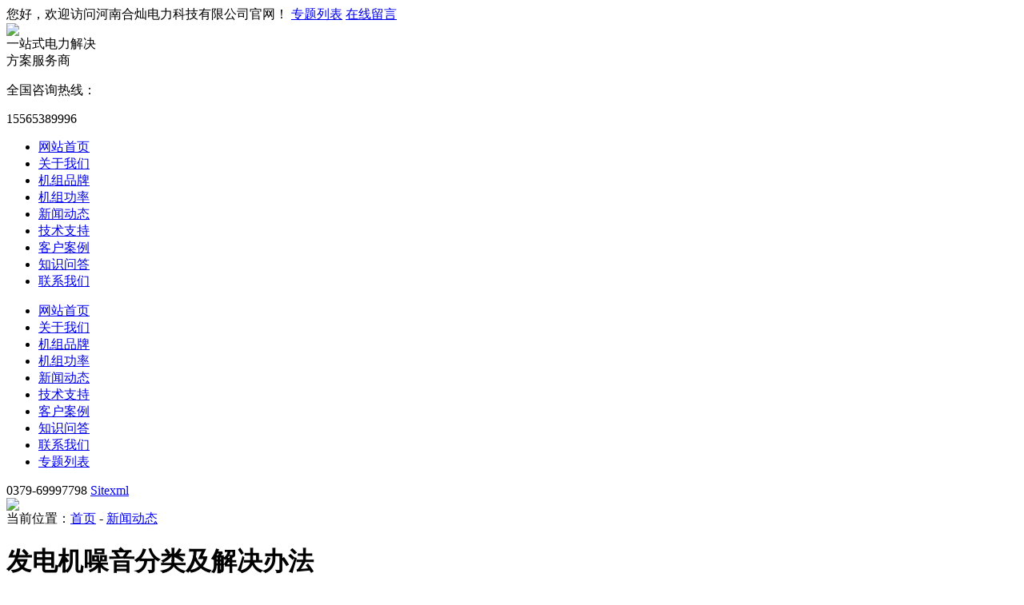

--- FILE ---
content_type: text/html; charset=utf-8;
request_url: http://www.hntjdl.com/xx/40.html
body_size: 7689
content:
<!DOCTYPE html PUBLIC "-//W3C//DTD XHTML 1.0 Transitional//EN" "http://www.w3.org/TR/xhtml1/DTD/xhtml1-transitional.dtd">
<html xmlns="http://www.w3.org/1999/xhtml">
<head>
<meta http-equiv="Content-Type" content="text/html; charset=utf-8" />
<meta name="viewport" content="width=device-width, initial-scale=1, shrink-to-fit=no">
<meta name="applicable-device" content="pc,mobile">
<meta name="keywords" content="发电机噪音分类" />
<meta name="description" content="发电机噪音分类包括排气噪音\械噪音\燃烧噪音\冷却风扇和排风噪音\进风噪音等.各个部件的噪音共同构成发电机噪音.通常解决的办法是在进风和排风通道内设置消声片,分别做隔音.在机房内顶部和四周墙上铺设吸声系统高的吸声,在排烟系统上安装消声器." />
<title>发电机噪音分类及解决办法-河南合灿电力科技有限公司</title>
<link href="http://www.hntjdl.com/Theme/Home/css/bootstrap.min.css" rel="stylesheet">
<link href="http://www.hntjdl.com/Theme/Home/Image/base.css" rel="stylesheet" type="text/css" />
<link href="http://www.hntjdl.com/Theme/Home/Image/style.css" type="text/css" rel="stylesheet">
<link href="http://www.hntjdl.com/Theme/Home/css/css.css" type="text/css" rel="stylesheet">
<link href="http://www.hntjdl.com/Theme/Home/Image/swiper.min.css" rel="stylesheet" type="text/css" />
<link rel="shortcut icon" href="http://www.hntjdl.com/favicon.ico" />
<link rel="bookmark"href="http://www.hntjdl.com/favicon.ico" />
<meta property="og:image" content="http://www.hntjdl.com/logo.jpg"/>
<script language="javascript" src="http://www.hntjdl.com/Theme/Home/js/jquery-1.9.1.min.js" ></script>
<script src="http://www.hntjdl.com/Theme/Home/js/bootstrap.min.js"></script>
<script src="http://www.hntjdl.com/Theme/Home/Image/swiper-4.3.5.min.js" type="text/javascript"></script>
<script src="http://www.hntjdl.com/Theme/Home/js/MSClass.js" type="text/javascript" ></script>
<script type="text/javascript" src="http://www.hntjdl.com/Theme/Home/js/jquery.jslides.js" ></script>
<script type="text/javascript" src="http://www.hntjdl.com/Theme/Home/js/jquery.SuperSlide.js"></script>
<script type="text/javascript" src="http://www.hntjdl.com/Theme/Home/js/script.js" ></script>
<script type="text/javascript" src="http://www.hntjdl.com/Theme/Home/js/nav.js" ></script>
<script type="text/javascript" src="http://www.hntjdl.com/Theme/Home/js/all.js" ></script>
<script language="javascript" src="http://www.hntjdl.com/Theme/Home/js/jquery.form.js"></script>
<script language="javascript" src="http://www.hntjdl.com/Theme/Home/js/postRequest.js"></script>
<script language="javascript" src="http://www.hntjdl.com/Theme/Home/js/layer.js" ></script>
<script type="text/javascript">
$(function(){
    $('.pcnav>ul>li').hover(function(e) {
        $(this).find("ul").stop().slideToggle()
    });
});
$(window).scroll(function(){
    var topScr=$(window).scrollTop();
    if (topScr>25) {
        $(".head").addClass("headfix");
    }else{
        $(".head").removeClass("headfix");
    }
});
$(window).scroll(function(){
    var topScr=$(window).scrollTop();
    if (topScr>35) {
        $(".top").addClass("topfix");
        $("#mobilehead").addClass("mhead");
        $(".nav_box").addClass("nav_box1");
        $(".nav_bg").addClass("nav_bg1");
    }else{
        $(".top").removeClass("topfix");
        $("#mobilehead").removeClass("mhead");
        $(".nav_box").removeClass("nav_box1");
        $(".nav_bg").removeClass("nav_bg1");
    }
});
</script>
<script type="text/javascript">
    //菜单弹出收缩
    $(document).on('click', '.push-nav', function () {
        if ($(this).hasClass('on')) {
            $(this).removeClass('on');
            $('body').off('touchmove');
            $('.nav_bg').hide();
            $('.nav_box').slideUp();
        } else {
            $(this).addClass('on');
            $('.nav_bg').show();
            $('.nav_box').slideDown();
            $('body').on('touchmove', function (e) {
                e.preventDefault();
            });
            $('.nav_box').on('touchmove', function (e) {
                e.stopPropagation();
            });
        }
    });
    $('.nav_bg').click(function () {
        $('.push-nav').removeClass('on');
        $('.nav_bg').hide();
        $('.nav_box').slideUp();
        $('body').off('touchmove');
    });
    //弹出菜单
    $(document).on('click', '.nav_one li span>i', function () {
        $(this).parents('li').find('.down_nav').stop().slideToggle();
        $(this).find("em").toggleClass('on');
    });
</script>
<script>
(function(){
    var bp = document.createElement('script');
    var curProtocol = window.location.protocol.split(':')[0];
    if (curProtocol === 'https') {
        bp.src = 'https://zz.bdstatic.com/linksubmit/push.js';
    }
    else {
        bp.src = 'http://push.zhanzhang.baidu.com/push.js';
    }
    var s = document.getElementsByTagName("script")[0];
    s.parentNode.insertBefore(bp, s);
})();
</script>



<script>
var _hmt = _hmt || [];
(function() {
  var hm = document.createElement("script");
  hm.src = "https://hm.baidu.com/hm.js?e52c6a6736c3909b1ec9f4e64e8f37d6";
  var s = document.getElementsByTagName("script")[0]; 
  s.parentNode.insertBefore(hm, s);
})();
</script>
</head>

<body>
<!--head-->
<div id="headbg">
    <div class="container">
        <div class="head row clearfix">
            <div class="head_right">
                <span>您好，欢迎访问河南合灿电力科技有限公司官网！</span>
                <a href="http://www.hntjdl.com/ztlist.html" title="专题列表" target="_blank">专题列表</a>
                <a href="http://www.hntjdl.com/single/1.html" rel="nofollow" title="在线留言">在线留言</a>
            </div>
        </div>
    </div>
</div>
<!--nav-->
<div class="container">
    <div class="row top clearfix">
        <div class="top_left">
            <div class="logo"><a href="http://www.hntjdl.com"><img src="http://www.hntjdl.com/Theme/Home/Image/logo.jpg" /></a></div>
            <i></i>
            <div class="tl_txt">一站式电力解决<br>方案服务商</div>
        </div>
        <div class="top_right">
            <p>全国咨询热线：</p>
            <p>15565389996    <i></i></p>
        </div>
    </div>
</div>
<!--pcnav-->
<div id="navbg">
    <div class="container">
        <div class="row clearfix">
            <div class="pcnav">
                <ul class="firstfloor clearfix">
                    <li><a href="http://www.hntjdl.com" title="网站首页">网站首页</a></li>
                    <li><a href="http://www.hntjdl.com/single/2.html" rel="nofollow" title="关于我们">关于我们</a></li>
                    <li><a href="http://www.hntjdl.com/product/1.html" title="机组品牌">机组品牌</a></li>
                    <li><a href="http://www.hntjdl.com/product/223.html" title="机组功率">机组功率</a></li>
                    <li><a href="http://www.hntjdl.com/xxlb/28.html" title="新闻动态">新闻动态</a></li>
                    <li><a href="http://www.hntjdl.com/xxlb/29.html" title="技术支持">技术支持</a></li>
                    <li><a href="http://www.hntjdl.com/business/122.html" rel="nofollow" title="客户案例">客户案例</a></li>
                    <li><a href="http://www.hntjdl.com/problem.html" title="知识问答">知识问答</a></li>
                    <li><a href="http://www.hntjdl.com/single/1.html" rel="nofollow" title="联系我们">联系我们</a></li>
                </ul>
            </div>
        </div>
    </div>
</div>
<!--mobilehead-->
<div id="mobilehead">
    <a href="http://www.hntjdl.com" class="logo"></a>
    <div class="nav">
        <div class="push-nav">
            <a class="nav-toggle">
                <span></span>
                <span class="two"></span>
                <span></span>
            </a>
        </div>
        <div class="nav_box">
            <ul class="nav_one">
                <li><span class="clearfix"><a href="http://www.hntjdl.com" class="hover" title="网站首页">网站首页</a></span></li>
                <li><span class="clearfix"><a href="http://www.hntjdl.com/single/2.html" rel="nofollow" title="关于我们">关于我们</a></span></li>
                <li><span class="clearfix"><a href="http://www.hntjdl.com/product/1.html" title="机组品牌">机组品牌</a></span></li>
                <li><span class="clearfix"><a href="http://www.hntjdl.com/product/223.html" title="机组功率">机组功率</a></span></li>
                <li><span class="clearfix"><a href="http://www.hntjdl.com/xxlb/28.html" title="新闻动态">新闻动态</a></span></li>
                <li><span class="clearfix"><a href="http://www.hntjdl.com/xxlb/29.html" title="技术支持">技术支持</a></span></li>
                <li><span class="clearfix"><a href="http://www.hntjdl.com/business/122.html" rel="nofollow" title="客户案例">客户案例</a></span></li>
                <li><span class="clearfix"><a href="http://www.hntjdl.com/problem.html" title="知识问答">知识问答</a></span></li>
                <li><span class="clearfix"><a href="http://www.hntjdl.com/single/1.html" rel="nofollow" title="联系我们">联系我们</a></span></li>
                <li><span class="clearfix"><a href="http://www.hntjdl.com/ztlist.html" title="专题列表">专题列表</a></span></li>
            </ul>
            <div class="nav_contact">
                <div class="nav_txt clearfix">
                    <span class="topphoneicon">0379-69997798</span>
                    <span class="sitemapicon"><a href="http://www.hntjdl.com/sitemap.xml" target="_blank">Sitexml</a></span>
                </div>
            </div>
        </div>
    </div>
    <i class="nav_bg"></i>
    <div class="clear"></div>
</div><div id="px_banner">
    <img src="http://www.hntjdl.com/Theme/Home/Image/about_02.jpg" />
</div>
<div id="stylesubnav">
    <div class="container">
        <div class="row xq_c">
            <div class="xq_crumbs">当前位置：<a href="http://www.hntjdl.com">首页</a> - <a href="http://www.hntjdl.com/xxlb/28.html" title="新闻动态">新闻动态</a></div>
        </div>
    </div>
</div>
<div class="container">
    <div class="row wrap">
        <div class="newscow">
            <div class="newscow_left">
                <h1 class="h1">发电机噪音分类及解决办法</h1>
                <h6 class="pubinfo">
                    <span>时间：2019-09-24&nbsp;18:08:19</span>
                    <span>点击：2071 次</span>
                    <span>来源：河南合灿电力科技有限公司</span>
                </h6>
                <div class="newscount">
                    　　大家都知道，在发电机运行的时候都会产生比较大的噪音。同时这些噪音又是各个部件共同发出的噪音混合起来的。比如有排气噪音、机械噪音、燃烧噪音、排风噪音等。如果不采取行之有效的降噪处理办法，将会对周边的居民的生活带来严重的危害。为了解决这一问题，我们有必要进行噪音治理。<br />
　　<br />
<h2>
	　　一、发电机噪音分类
</h2>
　　<br />
　　根据柴油发电机组的工作原理，其噪声的产生非常复杂，从产生的原因和部位上来分：1、排气噪声;2、机械噪声;3、燃烧噪声;4、冷却风扇和排风噪声;5、进风噪声。下边我们一来看一下是哪五个方面。<br />
　　<br />
　　1、 排气噪声<br />
　　<br />
　　排气噪声是一种高温、高速的脉动性气流噪声，是发动机噪声中能量占比较大的，成分较多的部分。比进气噪声及机体辐射的机械噪声要高得多，是发动机总噪声中主要的组成部分。它的基频是发动机的发火频率。排气噪声的主要成分有以下几种：周期性的排烟引起的低频脉动噪声、排烟管道内的气柱共振噪声、汽缸的亥姆霍兹共振噪声、高速气流通过气门间隙及曲折的管道时所产生的噪声、涡流噪声以及排烟系统在管道内压力波激励下所产生的再生噪声等，随气流速度增加，噪声频率显着提高。<br />
　　<br />
　　2、 机械噪声<br />
　　<br />
　　机械噪声主要是发动机各运动部件在运转过程中受气体压力和运动惯性力的周期变化所引起的震动或相互冲击而产生的，其中严重的有以下几种：活塞曲柄连杆机构的噪声、配气机构的噪声、传动齿轮的噪声、不平衡惯性力引起的机械震动及噪声。柴油发电机组强烈的机械震动可通过地基远距离传播到室外各处，然后再通过地面的辐射形成噪声。这种结构噪声传播远、衰减少，一旦形成很难隔绝。<br />
　　<br />
　　3、 燃烧噪声<br />
　　<br />
　　燃烧噪声是柴油在燃烧过程中产生的结构震动和噪声。在汽缸内燃烧噪声声压级是很高的，但是，发动机结构中大多数零件的钢性较高，其自振频率多处于中高频区域，由于对声波传播频率响应不匹配，因为在低频段很高的汽缸压力级峰值不能顺利地传出，而中高频段的汽缸压力级则相对易于传出。<br />
　　<br />
　　4、 冷却风扇和排风噪声<br />
　　<br />
　　机组风扇噪声是由涡流噪声和旋转噪声组成的，旋转噪声由风扇的叶片切割空气流产生周期性扰动而引起;涡流噪声是气流在旋转的叶片截面上分离时产生的，由于气体的粘性引起的旋涡流，辐射一种非稳定的的流动噪声。排风噪声、气流噪声、风扇噪声、机械噪声均是通过排风的通道辐射出去的。<br />
　　<br />
　　5、进风噪声<br />
　　<br />
<p>
	　　柴油发电机组在正常工作的时候需要有足够的新风供应，一方面保证发动机的正常工作，另一方面要给机组创造良好的散热条件。机组的进风系统包括进风通道和发动机本身的进气系统，机组的进风通道必须能够使新风顺畅的进入机房，同时机组的机械噪声、气流噪声也可以通过这个进风通道辐射到机房外面。
</p>
<p style="text-align:center;">
	<img src="/Upload/image/20190906/20190906102853_53850.jpg" width="600" height="450" title="玉柴柴油发电机组" alt="玉柴柴油发电机组" /> 
</p>
　　<br />
<h2>
	　二、解决办法
</h2>
　　<br />
　　1、进排风降噪：机房的进风通道和排风通道分别做隔音，进风和排风通道内设置消声片，在通道内有一段距离进行缓冲，这样就能降低声源从机房内向外辐射的强度。<br />
　　<br />
　　2、控制机房噪音：机房内顶部和四周墙上铺设吸声系统高的吸声。隔声材料，主要用来消除室内的混响，降低机房内声能的密度及反射强度，为防止噪声通过大门想歪辐射，设置防火隔声门。<br />
　　<br />
<p>
	　　3、控制排烟噪声：排烟系统在原有消声器的基础上安装特制的消声器可以保证机组的排烟噪声的有效控制，以上的处理可以改善发电机组的噪声，通过降噪处理，机房内发电机组的噪声在室外可以达到用户的要求。
</p>
<p>
	&nbsp; &nbsp; &nbsp; 以上就是合灿的小编为您介绍的发电机噪音分类及解决办法。相信在日常生活中您也被这些问题困扰过，希望今天的分享对您有帮助。如果您有需要的产品欢迎来河南合灿电力科技有限公司，进行详细咨询，我们竭诚欢迎您的到来！
</p>
<p>
	&nbsp; &nbsp; <strong><span style="color:#337FE5;">&nbsp;</span><span>相关阅读推.荐：</span></strong>
</p>
<p>
	<strong><span>&nbsp; &nbsp; &nbsp;<a href="http://www.hntjdl.com/xx/23.html" target="_blank">超静音柴油发电机的噪音是否会影响生活？</a></span></strong><strong>&nbsp; &nbsp; </strong>
</p>
<p>
	<strong>&nbsp; &nbsp; &nbsp;<a href="http://www.hntjdl.com/xx/42.html" target="_blank">如何根据柴油发电机组异响判断异常情况?</a><br />
</strong>
</p>
<br />
                </div>
                <div class="fanye clearfix">
                    <ul>
                        <li>上一篇：<a href="http://www.hntjdl.com/xx/41.html">发电机生锈应该如何处理？</a></li>
                        <li>下一篇：<a href="http://www.hntjdl.com/xx/39.html">柴油发电机组故障判断方法有哪些？</a></li>
                    </ul>
                </div>
            </div>
                    <div class="newscow_right">
            <div class="news_product picScroll-top">
                <div class="np_title"><span>推荐产品</span></div>
                <div class="bd">
                <ul class="clearfix">                
                                                            <li>
                    <div class="r_img"><a href="http://www.hntjdl.com/pro/14.html" target="_blank"><div class="pic"><img src="http://www.hntjdl.com/Upload/201905/20190528172751_2253.jpg" alt="自动化柴油发电机组" title="自动化柴油发电机组"/></div></a></div>
                    <div class="title"><a href="http://www.hntjdl.com/pro/14.html" target="_blank">自动化柴油发电机组</a></div>
                    </li>
                                                                                <li>
                    <div class="r_img"><a href="http://www.hntjdl.com/pro/13.html" target="_blank"><div class="pic"><img src="http://www.hntjdl.com/Upload/201905/20190528171843_7055.jpg" alt="移动式柴油发电机组" title="移动式柴油发电机组"/></div></a></div>
                    <div class="title"><a href="http://www.hntjdl.com/pro/13.html" target="_blank">移动式柴油发电机组</a></div>
                    </li>
                                                                                <li>
                    <div class="r_img"><a href="http://www.hntjdl.com/pro/12.html" target="_blank"><div class="pic"><img src="http://www.hntjdl.com/Upload/201905/20190528170622_3245.jpg" alt="静音柴油发电机组" title="静音柴油发电机组"/></div></a></div>
                    <div class="title"><a href="http://www.hntjdl.com/pro/12.html" target="_blank">静音柴油发电机组</a></div>
                    </li>
                                                                                <li>
                    <div class="r_img"><a href="http://www.hntjdl.com/pro/11.html" target="_blank"><div class="pic"><img src="http://www.hntjdl.com/Upload/201905/20190528165624_4440.jpg" alt="无动柴油发电机组" title="无动柴油发电机组"/></div></a></div>
                    <div class="title"><a href="http://www.hntjdl.com/pro/11.html" target="_blank">无动柴油发电机组</a></div>
                    </li>
                                                                                <li>
                    <div class="r_img"><a href="http://www.hntjdl.com/pro/10.html" target="_blank"><div class="pic"><img src="http://www.hntjdl.com/Upload/201905/20190528163733_1051.jpg" alt="大宇柴油发电机组" title="大宇柴油发电机组"/></div></a></div>
                    <div class="title"><a href="http://www.hntjdl.com/pro/10.html" target="_blank">大宇柴油发电机组</a></div>
                    </li>
                                                       </ul>
             </div>
            </div>
            <div class="news_product" style="margin-top:20px;">
                <div class="np_title"><span>热门资讯</span></div>
                <div class="news_nlist">
                <ul class="clearfix">
                                <li><a href="http://www.hntjdl.com/xx/144.html" title="沃尔沃柴油发电机冒白烟怎么回事？冒白烟原因" target="_blank">沃尔沃柴油发电机冒白烟怎么回事？冒白烟原因</a></li>
                                <li><a href="http://www.hntjdl.com/xx/143.html" title="沃尔沃柴油发电机冒蓝烟怎么回事？冒蓝烟原因" target="_blank">沃尔沃柴油发电机冒蓝烟怎么回事？冒蓝烟原因</a></li>
                                <li><a href="http://www.hntjdl.com/xx/142.html" title="沃尔沃柴油发电机输油泵损坏什么原因？输油泵故障原因" target="_blank">沃尔沃柴油发电机输油泵损坏什么原因？输油泵故障原因</a></li>
                                <li><a href="http://www.hntjdl.com/xx/141.html" title="如何用感官判断沃尔沃柴油发电机存在的问题？" target="_blank">如何用感官判断沃尔沃柴油发电机存在的问题？</a></li>
                                <li><a href="http://www.hntjdl.com/xx/140.html" title="沃尔沃柴油发电机为什么要定期更换机油？更换机油好处" target="_blank">沃尔沃柴油发电机为什么要定期更换机油？更换机油好处</a></li>
                                <li><a href="http://www.hntjdl.com/xx/139.html" title="沃尔沃柴油发电机耗油多怎么办？耗油多解决办法" target="_blank">沃尔沃柴油发电机耗油多怎么办？耗油多解决办法</a></li>
                                <li><a href="http://www.hntjdl.com/xx/138.html" title="沃尔沃柴油发电机如何选择？选择方法及注意事项" target="_blank">沃尔沃柴油发电机如何选择？选择方法及注意事项</a></li>
                                <li><a href="http://www.hntjdl.com/xx/137.html" title="沃尔沃柴油发电机应如何维护？维护方法" target="_blank">沃尔沃柴油发电机应如何维护？维护方法</a></li>
                                <li><a href="http://www.hntjdl.com/xx/136.html" title="沃尔沃柴油发电机维修应该注意什么？柴油发电机维修" target="_blank">沃尔沃柴油发电机维修应该注意什么？柴油发电机维修</a></li>
                                <li><a href="http://www.hntjdl.com/xx/135.html" title="沃尔沃柴油发电机过热怎么回事？过热原因" target="_blank">沃尔沃柴油发电机过热怎么回事？过热原因</a></li>
                                </ul>
                 </div>
            </div>
        </div>           <div class="clear"></div>
        </div>
    </div>
</div>
<!--foot-->
<div id="footbg">
    <div class="container">
        <div class="row foot">
            <div class="foot_left">
                <div class="f_li">
                    <p>全国咨询热线：</p>
                    <p>15565389996    </p>
                </div>
                <div class="f_p">
                    <p><span>固话：0379-69997798</span><span>邮箱：1923540520@qq.com</span></p>
                    <p><span>微信：15565389996</span><span>地址：洛阳市王城大道111号</span></p>
                </div>
                <div class="f_p">
                    <p><span>Copyright© 2019　河南合灿电力科技有限公司</span></p>
                    <p><span><a href="https://beian.miit.gov.cn/" target="_blank" rel="nofollow">豫ICP备19018238号-1</a></span><span><a href="http://www.hntjdl.com/sitemap.xml" target="_blank">网站XML</a>&nbsp;&nbsp;&nbsp;技术支持：<a href="https://wma.net.cn" rel="nofollow" target="_blank">洛阳网络公司</a></span></p>
                </div>
                <div class="f_p">
                    <p>地区：                    <a href="http://www.hntjdl.com/zt/2.html" title="驻马店柴油发电机" target="_blank">驻马店</a>
                    </p>
                </div>
            </div>
            <div class="foot_right">
                <div class="f_input">
                    <form method="post" id="footmes">
                    <input type="text" name="guest" id="guest" class="input1" placeholder="姓名" />
                    <input type="text" name="tel" id="tel" class="input2" placeholder="联系电话" />
                    <textarea name="content" id="content" class="f_content" placeholder="描述您的需求" /></textarea>
                    <input class="imgvc" type="text" name="imgvc" placeholder="验证码" /><span style="display:inline-block;float:left;position:relative;top:14px;left:3px;"><img src="/comm/imgvc1.html" class="imgCode" title="点击刷新验证码" style="cursor:pointer;width:120px;height:47px;" onclick="newgdcode('contactmsg','/comm/imgvc1.html')" /></span> 
                    <input type="button" value="提交留言" class="f_btn" />
                    </form>
                    <div class="clear"></div>
                    <p>* 请填写您的需求，我们会在24小时内尽快给您回复！</p>
                </div>
            </div>
        </div>
    </div>
</div>
<div id="lefttop"></div>
<div id="floatBottom" class="h-991">
    <a href="http://www.hntjdl.com" class="kf1"></a>
    <a href="tel:15565389996    " target="_blank" class="kf2"></a>
    <a href="javascript:;" class="kf3"><div class="ewm"><img src="http://www.hntjdl.com/Theme/Home/Image/erweima.jpg" /></div></a>
    <a href="javascript:;" target="_blank" class="kf4"></a>
</div>
<script type="text/javascript">
var ewmnum=1;
$("#floatBottom a").eq(2).click(function(){
    if(ewmnum==1){
        $(".ewm").show();
        ewmnum=0;
    }else{
        $(".ewm").hide();
        ewmnum=1;
    }
});
$(".kf4").click(function(){
    $("html, body").animate({
        "scroll-top":0
    },"fast");
});
$('.f_btn').click(function () {
    postRequest('footmes','/myajax/check.html');
});
function newgdcode(id,url) {
    times = new Date().getTime();
    $('#'+id+' .imgCode').attr('src', url + times);
}
</script></body>
</html>
